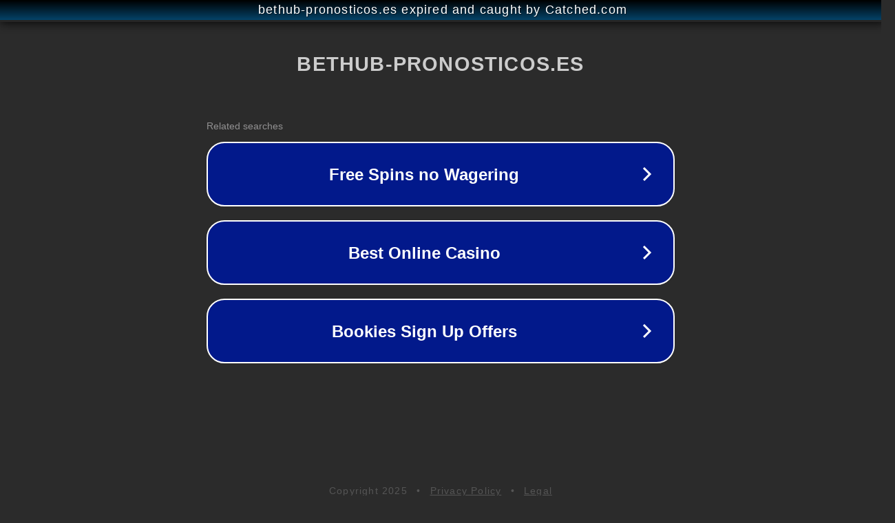

--- FILE ---
content_type: text/html; charset=utf-8
request_url: https://bethub-pronosticos.es/tennis/kimmer-coppejans-jiri-vesely-08-02-2021/
body_size: 1126
content:
<!doctype html>
<html data-adblockkey="MFwwDQYJKoZIhvcNAQEBBQADSwAwSAJBANDrp2lz7AOmADaN8tA50LsWcjLFyQFcb/P2Txc58oYOeILb3vBw7J6f4pamkAQVSQuqYsKx3YzdUHCvbVZvFUsCAwEAAQ==_pADakx4ukCb7Zie2J+2SFBFRMCfo55LdoT0zooAwBqO/BagS6B1v7m38brG5FBe/u0T4roaYQLziI2LxDEwg8w==" lang="en" style="background: #2B2B2B;">
<head>
    <meta charset="utf-8">
    <meta name="viewport" content="width=device-width, initial-scale=1">
    <link rel="icon" href="[data-uri]">
    <link rel="preconnect" href="https://www.google.com" crossorigin>
</head>
<body>
<div id="target" style="opacity: 0"></div>
<script>window.park = "[base64]";</script>
<script src="/bPzHdXnGJ.js"></script>
</body>
</html>
